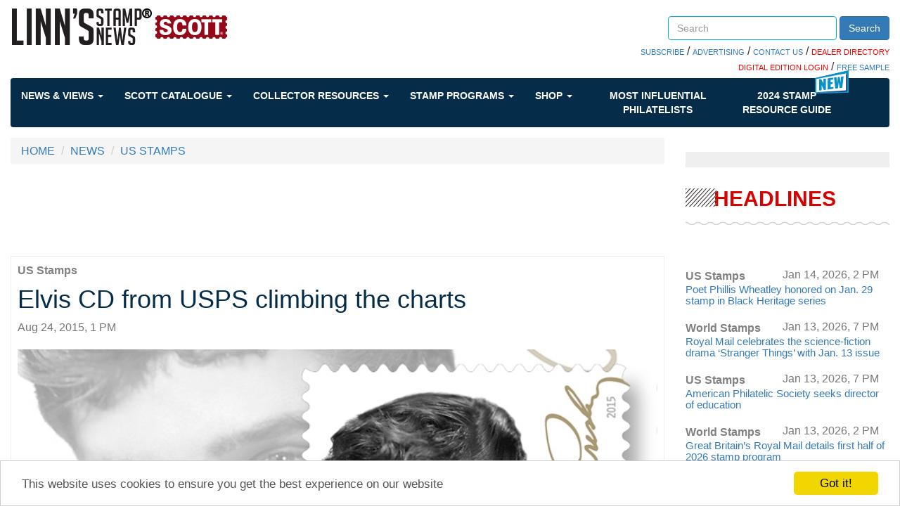

--- FILE ---
content_type: text/html; charset=utf-8
request_url: https://www.google.com/recaptcha/api2/aframe
body_size: 267
content:
<!DOCTYPE HTML><html><head><meta http-equiv="content-type" content="text/html; charset=UTF-8"></head><body><script nonce="AQVSQ9VlPCmVqBH86o1CCg">/** Anti-fraud and anti-abuse applications only. See google.com/recaptcha */ try{var clients={'sodar':'https://pagead2.googlesyndication.com/pagead/sodar?'};window.addEventListener("message",function(a){try{if(a.source===window.parent){var b=JSON.parse(a.data);var c=clients[b['id']];if(c){var d=document.createElement('img');d.src=c+b['params']+'&rc='+(localStorage.getItem("rc::a")?sessionStorage.getItem("rc::b"):"");window.document.body.appendChild(d);sessionStorage.setItem("rc::e",parseInt(sessionStorage.getItem("rc::e")||0)+1);localStorage.setItem("rc::h",'1768689596656');}}}catch(b){}});window.parent.postMessage("_grecaptcha_ready", "*");}catch(b){}</script></body></html>